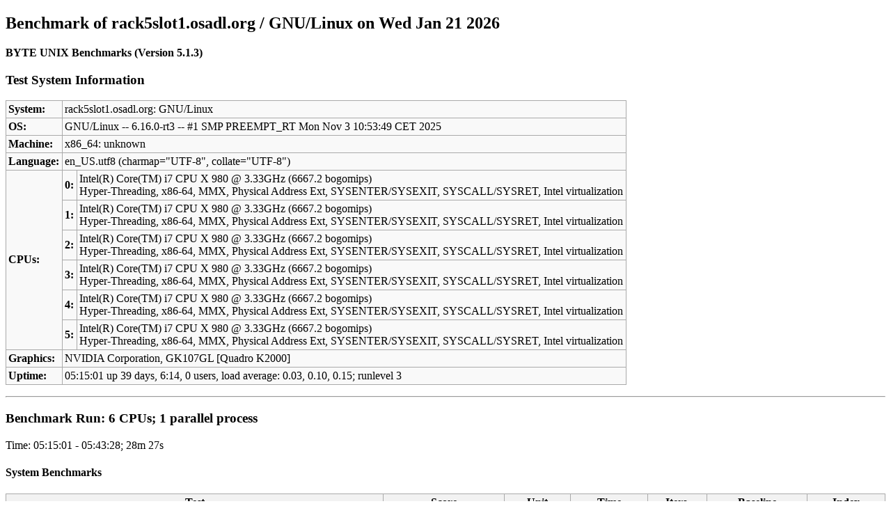

--- FILE ---
content_type: text/html; charset=UTF-8
request_url: https://www.osadl.org/monitoring/benchmarks-html/r5s1-bench.html
body_size: 11626
content:
<!DOCTYPE HTML PUBLIC "-//W3C//DTD HTML 4.01 Transitional//EN"
"http://www.w3.org/TR/html4/loose.dtd">
<html>
<head>
  <meta http-equiv="Content-Type" content="text/html; charset=utf-8">
  <meta name="keywords" content="linux, benchmarks, benchmarking">
  <title>Benchmark of rack5slot1.osadl.org / GNU/Linux on Wed Jan 21 2026</title>
  <style type="text/css">
    table {
      margin: 1em 1em 1em 0;
      background: #f9f9f9;
      border: 1px #aaaaaa solid;
      border-collapse: collapse;
    }

    table th, table td {
      border: 1px #aaaaaa solid;
      padding: 0.2em;
    }

    table th {
      background: #f2f2f2;
      text-align: center;
    }
  </style>
</head>
<body>
<h2>Benchmark of rack5slot1.osadl.org / GNU/Linux on Wed Jan 21 2026</h2>
<p><b>BYTE UNIX Benchmarks (Version 5.1.3)</b></p>

<h3>Test System Information</h3>
<p><table>
<tr>
   <td><b>System:</b></td>
   <td colspan=2>rack5slot1.osadl.org: GNU/Linux</td>
</tr><tr>
   <td><b>OS:</b></td>
   <td colspan=2>GNU/Linux -- 6.16.0-rt3 -- #1 SMP PREEMPT_RT Mon Nov  3 10:53:49 CET 2025</td>
</tr><tr>
   <td><b>Machine:</b></td>
   <td colspan=2>x86_64: unknown</td>
</tr><tr>
   <td><b>Language:</b></td>
   <td colspan=2>en_US.utf8 (charmap="UTF-8", collate="UTF-8")</td>
</tr>
<tr>
   <td rowspan=6><b>CPUs:</b></td>
   <td><b>0:</b></td>
   <td>Intel(R) Core(TM) i7 CPU X 980 @ 3.33GHz (6667.2 bogomips)<br/>
       Hyper-Threading, x86-64, MMX, Physical Address Ext, SYSENTER/SYSEXIT, SYSCALL/SYSRET, Intel virtualization</td>
</tr>
<tr>
   <td><b>1:</b></td>
   <td>Intel(R) Core(TM) i7 CPU X 980 @ 3.33GHz (6667.2 bogomips)<br/>
       Hyper-Threading, x86-64, MMX, Physical Address Ext, SYSENTER/SYSEXIT, SYSCALL/SYSRET, Intel virtualization</td>
</tr>
<tr>
   <td><b>2:</b></td>
   <td>Intel(R) Core(TM) i7 CPU X 980 @ 3.33GHz (6667.2 bogomips)<br/>
       Hyper-Threading, x86-64, MMX, Physical Address Ext, SYSENTER/SYSEXIT, SYSCALL/SYSRET, Intel virtualization</td>
</tr>
<tr>
   <td><b>3:</b></td>
   <td>Intel(R) Core(TM) i7 CPU X 980 @ 3.33GHz (6667.2 bogomips)<br/>
       Hyper-Threading, x86-64, MMX, Physical Address Ext, SYSENTER/SYSEXIT, SYSCALL/SYSRET, Intel virtualization</td>
</tr>
<tr>
   <td><b>4:</b></td>
   <td>Intel(R) Core(TM) i7 CPU X 980 @ 3.33GHz (6667.2 bogomips)<br/>
       Hyper-Threading, x86-64, MMX, Physical Address Ext, SYSENTER/SYSEXIT, SYSCALL/SYSRET, Intel virtualization</td>
</tr>
<tr>
   <td><b>5:</b></td>
   <td>Intel(R) Core(TM) i7 CPU X 980 @ 3.33GHz (6667.2 bogomips)<br/>
       Hyper-Threading, x86-64, MMX, Physical Address Ext, SYSENTER/SYSEXIT, SYSCALL/SYSRET, Intel virtualization</td>
</tr>
<tr>
   <td><b>Graphics:</b></td>
   <td colspan=2>NVIDIA Corporation, GK107GL [Quadro K2000]</td>
</tr>
<tr>
   <td><b>Uptime:</b></td>
   <td colspan=2>05:15:01 up 39 days,  6:14,  0 users,  load average: 0.03, 0.10, 0.15; runlevel 3</td>
</tr>
</table></p>

<p><hr/></p>
<h3>Benchmark Run: 6 CPUs; 1 parallel process</h3>
<p>Time: 05:15:01 - 05:43:28; 28m 27s</p>

<h4>System Benchmarks</h4>
<p><table width="100%">
<tr>
   <th align=left>Test</th>
   <th align=right>Score</th>
   <th align=left>Unit</th>
   <th align=right>Time</th>
   <th align=right>Iters.</th>
   <th align=right>Baseline</th>
   <th align=right>Index</th>
</tr>
<tr>
   <td><b>Dhrystone 2 using register variables</b></td>
   <td align=right><tt>23504805.5</tt></td>
   <td align=left><tt>lps</tt></td>
   <td align=right><tt>10.0 s</tt></td>
   <td align=right><tt>7</tt></td>
   <td align=right><tt>116700.0</tt></td>
   <td align=right><tt>2014.1</tt></td>
</tr>
<tr>
   <td><b>Double-Precision Whetstone</b></td>
   <td align=right><tt>4890.0</tt></td>
   <td align=left><tt>MWIPS</tt></td>
   <td align=right><tt>9.5 s</tt></td>
   <td align=right><tt>7</tt></td>
   <td align=right><tt>55.0</tt></td>
   <td align=right><tt>889.1</tt></td>
</tr>
<tr>
   <td><b>Execl Throughput</b></td>
   <td align=right><tt>2152.2</tt></td>
   <td align=left><tt>lps</tt></td>
   <td align=right><tt>29.7 s</tt></td>
   <td align=right><tt>2</tt></td>
   <td align=right><tt>43.0</tt></td>
   <td align=right><tt>500.5</tt></td>
</tr>
<tr>
   <td><b>File Copy 1024 bufsize 2000 maxblocks</b></td>
   <td align=right><tt>418560.1</tt></td>
   <td align=left><tt>KBps</tt></td>
   <td align=right><tt>30.0 s</tt></td>
   <td align=right><tt>2</tt></td>
   <td align=right><tt>3960.0</tt></td>
   <td align=right><tt>1057.0</tt></td>
</tr>
<tr>
   <td><b>File Copy 256 bufsize 500 maxblocks</b></td>
   <td align=right><tt>110709.0</tt></td>
   <td align=left><tt>KBps</tt></td>
   <td align=right><tt>30.0 s</tt></td>
   <td align=right><tt>2</tt></td>
   <td align=right><tt>1655.0</tt></td>
   <td align=right><tt>668.9</tt></td>
</tr>
<tr>
   <td><b>File Copy 4096 bufsize 8000 maxblocks</b></td>
   <td align=right><tt>1137517.2</tt></td>
   <td align=left><tt>KBps</tt></td>
   <td align=right><tt>30.0 s</tt></td>
   <td align=right><tt>2</tt></td>
   <td align=right><tt>5800.0</tt></td>
   <td align=right><tt>1961.2</tt></td>
</tr>
<tr>
   <td><b>Pipe Throughput</b></td>
   <td align=right><tt>639061.7</tt></td>
   <td align=left><tt>lps</tt></td>
   <td align=right><tt>10.0 s</tt></td>
   <td align=right><tt>7</tt></td>
   <td align=right><tt>12440.0</tt></td>
   <td align=right><tt>513.7</tt></td>
</tr>
<tr>
   <td><b>Pipe-based Context Switching</b></td>
   <td align=right><tt>108852.7</tt></td>
   <td align=left><tt>lps</tt></td>
   <td align=right><tt>10.0 s</tt></td>
   <td align=right><tt>7</tt></td>
   <td align=right><tt>4000.0</tt></td>
   <td align=right><tt>272.1</tt></td>
</tr>
<tr>
   <td><b>Process Creation</b></td>
   <td align=right><tt>5013.5</tt></td>
   <td align=left><tt>lps</tt></td>
   <td align=right><tt>30.0 s</tt></td>
   <td align=right><tt>2</tt></td>
   <td align=right><tt>126.0</tt></td>
   <td align=right><tt>397.9</tt></td>
</tr>
<tr>
   <td><b>Shell Scripts (1 concurrent)</b></td>
   <td align=right><tt>6233.4</tt></td>
   <td align=left><tt>lpm</tt></td>
   <td align=right><tt>60.0 s</tt></td>
   <td align=right><tt>2</tt></td>
   <td align=right><tt>42.4</tt></td>
   <td align=right><tt>1470.2</tt></td>
</tr>
<tr>
   <td><b>Shell Scripts (8 concurrent)</b></td>
   <td align=right><tt>1960.2</tt></td>
   <td align=left><tt>lpm</tt></td>
   <td align=right><tt>60.0 s</tt></td>
   <td align=right><tt>2</tt></td>
   <td align=right><tt>6.0</tt></td>
   <td align=right><tt>3267.1</tt></td>
</tr>
<tr>
   <td><b>System Call Overhead</b></td>
   <td align=right><tt>464919.4</tt></td>
   <td align=left><tt>lps</tt></td>
   <td align=right><tt>10.0 s</tt></td>
   <td align=right><tt>7</tt></td>
   <td align=right><tt>15000.0</tt></td>
   <td align=right><tt>309.9</tt></td>
</tr>
<tr>
   <td colspan=6><b>System Benchmarks Index Score:</b></td>
   <td align=right><b><tt>827.4</tt></b></td>
</tr>
</table></p>

<p><hr/></p>
<h3>Benchmark Run: 6 CPUs; 6 parallel processes</h3>
<p>Time: 05:43:28 - 06:12:21; 28m 53s</p>

<h4>System Benchmarks</h4>
<p><table width="100%">
<tr>
   <th align=left>Test</th>
   <th align=right>Score</th>
   <th align=left>Unit</th>
   <th align=right>Time</th>
   <th align=right>Iters.</th>
   <th align=right>Baseline</th>
   <th align=right>Index</th>
</tr>
<tr>
   <td><b>Dhrystone 2 using register variables</b></td>
   <td align=right><tt>116548045.3</tt></td>
   <td align=left><tt>lps</tt></td>
   <td align=right><tt>10.0 s</tt></td>
   <td align=right><tt>7</tt></td>
   <td align=right><tt>116700.0</tt></td>
   <td align=right><tt>9987.0</tt></td>
</tr>
<tr>
   <td><b>Double-Precision Whetstone</b></td>
   <td align=right><tt>29335.9</tt></td>
   <td align=left><tt>MWIPS</tt></td>
   <td align=right><tt>9.5 s</tt></td>
   <td align=right><tt>7</tt></td>
   <td align=right><tt>55.0</tt></td>
   <td align=right><tt>5333.8</tt></td>
</tr>
<tr>
   <td><b>Execl Throughput</b></td>
   <td align=right><tt>8479.7</tt></td>
   <td align=left><tt>lps</tt></td>
   <td align=right><tt>29.5 s</tt></td>
   <td align=right><tt>2</tt></td>
   <td align=right><tt>43.0</tt></td>
   <td align=right><tt>1972.0</tt></td>
</tr>
<tr>
   <td><b>File Copy 1024 bufsize 2000 maxblocks</b></td>
   <td align=right><tt>204350.5</tt></td>
   <td align=left><tt>KBps</tt></td>
   <td align=right><tt>30.0 s</tt></td>
   <td align=right><tt>2</tt></td>
   <td align=right><tt>3960.0</tt></td>
   <td align=right><tt>516.0</tt></td>
</tr>
<tr>
   <td><b>File Copy 256 bufsize 500 maxblocks</b></td>
   <td align=right><tt>51742.7</tt></td>
   <td align=left><tt>KBps</tt></td>
   <td align=right><tt>30.0 s</tt></td>
   <td align=right><tt>2</tt></td>
   <td align=right><tt>1655.0</tt></td>
   <td align=right><tt>312.6</tt></td>
</tr>
<tr>
   <td><b>File Copy 4096 bufsize 8000 maxblocks</b></td>
   <td align=right><tt>761874.4</tt></td>
   <td align=left><tt>KBps</tt></td>
   <td align=right><tt>30.0 s</tt></td>
   <td align=right><tt>2</tt></td>
   <td align=right><tt>5800.0</tt></td>
   <td align=right><tt>1313.6</tt></td>
</tr>
<tr>
   <td><b>Pipe Throughput</b></td>
   <td align=right><tt>2814791.9</tt></td>
   <td align=left><tt>lps</tt></td>
   <td align=right><tt>10.0 s</tt></td>
   <td align=right><tt>7</tt></td>
   <td align=right><tt>12440.0</tt></td>
   <td align=right><tt>2262.7</tt></td>
</tr>
<tr>
   <td><b>Pipe-based Context Switching</b></td>
   <td align=right><tt>609657.2</tt></td>
   <td align=left><tt>lps</tt></td>
   <td align=right><tt>10.0 s</tt></td>
   <td align=right><tt>7</tt></td>
   <td align=right><tt>4000.0</tt></td>
   <td align=right><tt>1524.1</tt></td>
</tr>
<tr>
   <td><b>Process Creation</b></td>
   <td align=right><tt>17510.4</tt></td>
   <td align=left><tt>lps</tt></td>
   <td align=right><tt>30.0 s</tt></td>
   <td align=right><tt>2</tt></td>
   <td align=right><tt>126.0</tt></td>
   <td align=right><tt>1389.7</tt></td>
</tr>
<tr>
   <td><b>Shell Scripts (1 concurrent)</b></td>
   <td align=right><tt>15816.1</tt></td>
   <td align=left><tt>lpm</tt></td>
   <td align=right><tt>60.0 s</tt></td>
   <td align=right><tt>2</tt></td>
   <td align=right><tt>42.4</tt></td>
   <td align=right><tt>3730.2</tt></td>
</tr>
<tr>
   <td><b>Shell Scripts (8 concurrent)</b></td>
   <td align=right><tt>1734.2</tt></td>
   <td align=left><tt>lpm</tt></td>
   <td align=right><tt>60.1 s</tt></td>
   <td align=right><tt>2</tt></td>
   <td align=right><tt>6.0</tt></td>
   <td align=right><tt>2890.3</tt></td>
</tr>
<tr>
   <td><b>System Call Overhead</b></td>
   <td align=right><tt>2064138.4</tt></td>
   <td align=left><tt>lps</tt></td>
   <td align=right><tt>10.0 s</tt></td>
   <td align=right><tt>7</tt></td>
   <td align=right><tt>15000.0</tt></td>
   <td align=right><tt>1376.1</tt></td>
</tr>
<tr>
   <td colspan=6><b>System Benchmarks Index Score:</b></td>
   <td align=right><b><tt>1847.7</tt></b></td>
</tr>
</table></p>

<p><hr/></p>
<div><b>No Warranties:</b> This information is provided free of charge and "as
is" without any warranty, condition, or representation of any kind,
either express or implied, including but not limited to, any warranty
respecting non-infringement, and the implied warranties of conditions
of merchantability and fitness for a particular purpose. All logos or
trademarks on this site are the property of their respective owner. In
no event shall the author be liable for any
direct, indirect, special, incidental, consequential or other damages
howsoever caused whether arising in contract, tort, or otherwise,
arising out of or in connection with the use or performance of the
information contained on this web site.</div>
</body>
</html>
